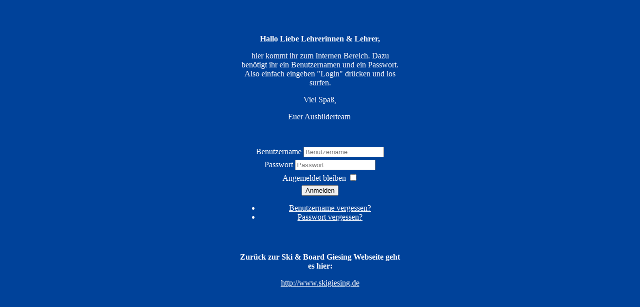

--- FILE ---
content_type: text/html; charset=utf-8
request_url: http://team.skigiesing.de/index.php/abmelden
body_size: 2061
content:
<!doctype html>

<html lang="de-de">

<head>
    <base href="http://team.skigiesing.de/index.php/abmelden" />
  <meta http-equiv="content-type" content="text/html; charset=utf-8" />
  <title>An-/Abmelden</title>
  <link href="http://team.skigiesing.de/index.php/abmelden" rel="canonical" />
  <link href="/templates/skigiesing_team2014/favicon.ico" rel="shortcut icon" type="image/vnd.microsoft.icon" />
  <link rel="stylesheet" href="/templates/skigiesing_team2014/css/template.css.php" type="text/css" />
  <script src="/media/jui/js/jquery.min.js" type="text/javascript"></script>
  <script src="/media/jui/js/jquery-noconflict.js" type="text/javascript"></script>
  <script src="/media/jui/js/jquery-migrate.min.js" type="text/javascript"></script>
  <script src="/media/system/js/html5fallback.js" type="text/javascript"></script>
  <script src="/media/jui/js/bootstrap.min.js" type="text/javascript"></script>
  <script type="text/javascript">
window.setInterval(function(){var r;try{r=window.XMLHttpRequest?new XMLHttpRequest():new ActiveXObject("Microsoft.XMLHTTP")}catch(e){}if(r){r.open("GET","./",true);r.send(null)}},840000);jQuery(document).ready(function(){
	jQuery('.hasTooltip').tooltip({"html": true,"container": "body"});
});
  </script>


    <script src="/templates/skigiesing_team2014/js/team.js"></script>
	<script src="/templates/skigiesing_team2014/js/jquery.hammer-full.min.js"></script>
	<script src="/templates/skigiesing_team2014/js/modernizr.min.js"></script>

	<!--    <script src="/js/jquery.offcanvas.min.js"></script>
		<script>
			jQuery(document).ready(function($) {
				$('html').offcanvas({
					//hasSidebarRight: true
				});
			});
		</script>-->

  <meta name="viewport" content="width=device-width, initial-scale=1.0" />
  <link rel="apple-touch-icon-precomposed" href="/templates/skigiesing_team2014/images/apple-touch-icon-57x57-precomposed.png">
  <link rel="apple-touch-icon-precomposed" sizes="72x72" href="/templates/skigiesing_team2014/images/apple-touch-icon-72x72-precomposed.png">
  <link rel="apple-touch-icon-precomposed" sizes="114x114" href="/templates/skigiesing_team2014/images/apple-touch-icon-114x114-precomposed.png">
  <link rel="apple-touch-icon-precomposed" sizes="144x144" href="/templates/skigiesing_team2014/images/apple-touch-icon-144x144-precomposed.png">
<!--  <link rel="stylesheet" href="/--><!--/css/font-awesome.min.css">-->
	<link rel="stylesheet" href="/media/jui/css/icomoon.css">
<!--	<link rel="stylesheet" href="/media/jui/css/bootstrap.css">-->
<!--	<link rel="stylesheet" href="/templates/system/css/system.css">-->

</head>
  
<body class="site abmelden ">



    <style>
        body {
            text-align: center;  /* nur für alte Browser */
            background-color: #00429A;
            color: #ffffff;
        }
        #box {
            width: 320px;
            margin: 0px auto;
            padding: 15px 0;
            text-align: center;
        }
        a:link, a:hover, a:visited {
            color:#ffffff;
            text-decoration: underline;
        }

        .control-group {
            margin: 5px 0;
			color:#444444;
        }
		label {
			color:#ffffff;
		}
        ul.unstyled li {
            background: none;
            padding: 0;
        }

    </style>

    <div id="box">
        <div id="system-message-container">
	</div>

    </div>

    <div id="box">
        

<div class="custom"  >
	<p><span style="font-weight: bold;">Hallo Liebe Lehrerinnen &amp; Lehrer,</span></p>
<p>hier kommt ihr zum Internen Bereich. Dazu benötigt ihr ein Benutzernamen und ein Passwort. Also einfach eingeben "Login" drücken und los surfen.</p>
<p>Viel Spaß,</p>
<p>Euer Ausbilderteam </p></div>

    </div>

    <div id="box">
        <form action="/index.php/abmelden" method="post" id="login-form" class="form-inline">
		<div class="userdata">
		<div id="form-login-username" class="control-group">
			<div class="controls">
									<div class="input-prepend">
						<span class="add-on">
							<span class="icon-user hasTooltip" title="Benutzername"></span>
							<label for="modlgn-username" class="element-invisible">Benutzername</label>
						</span>
						<input id="modlgn-username" type="text" name="username" class="input-small" tabindex="0" size="18" placeholder="Benutzername" />
					</div>
							</div>
		</div>
		<div id="form-login-password" class="control-group">
			<div class="controls">
									<div class="input-prepend">
						<span class="add-on">
							<span class="icon-lock hasTooltip" title="Passwort">
							</span>
								<label for="modlgn-passwd" class="element-invisible">Passwort							</label>
						</span>
						<input id="modlgn-passwd" type="password" name="password" class="input-small" tabindex="0" size="18" placeholder="Passwort" />
					</div>
							</div>
		</div>
						<div id="form-login-remember" class="control-group checkbox">
			<label for="modlgn-remember" class="control-label">Angemeldet bleiben</label> <input id="modlgn-remember" type="checkbox" name="remember" class="inputbox" value="yes"/>
		</div>
				<div id="form-login-submit" class="control-group">
			<div class="controls">
				<button type="submit" tabindex="0" name="Submit" class="btn btn-primary">Anmelden</button>
			</div>
		</div>
					<ul class="unstyled">
							<li>
					<a href="/index.php/abmelden?view=remind">
					Benutzername vergessen?</a>
				</li>
				<li>
					<a href="/index.php/abmelden?view=reset">
					Passwort vergessen?</a>
				</li>
			</ul>
		<input type="hidden" name="option" value="com_users" />
		<input type="hidden" name="task" value="user.login" />
		<input type="hidden" name="return" value="aW5kZXgucGhwP0l0ZW1pZD03Mw==" />
		<input type="hidden" name="40153cbd648c248641a310e638d8220e" value="1" />	</div>
	</form>

    </div>

    <div id="box">
        

<div class="custom"  >
	<p><span style="font-weight: bold" class="Apple-style-span">Zurück zur Ski & Board Giesing Webseite geht es hier:</span></p><p><a href="http://www.skigiesing.de">http://www.skigiesing.de</a></p></div>

    </div>



    </div>

  
</body>

</html>